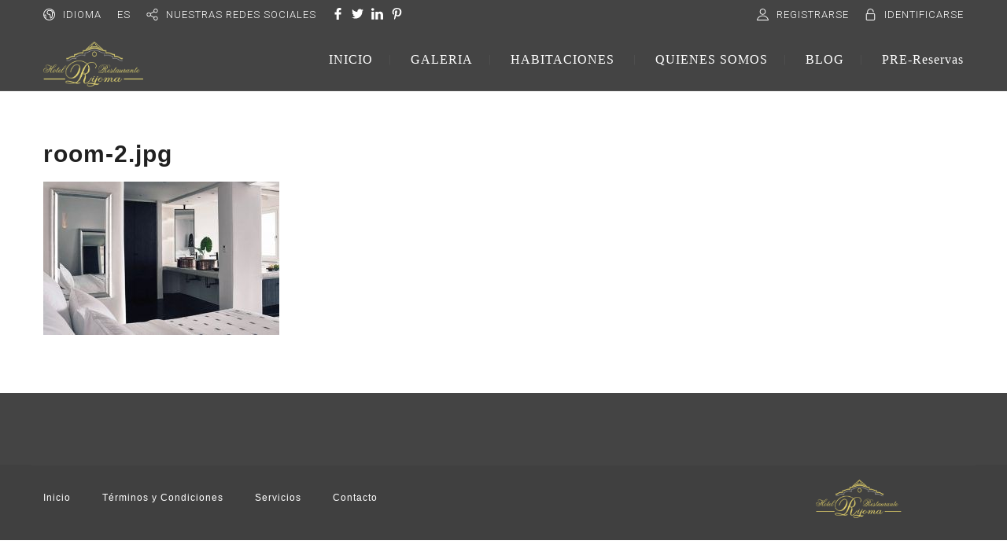

--- FILE ---
content_type: text/css
request_url: https://www.hotelrestauranterijoma.com/wp-content/uploads/useanyfont/uaf.css?ver=1526980321
body_size: 84
content:
			@font-face {
				font-family: 'edwardian-script';
				font-style: normal;
				src: url('/wp-content/uploads/useanyfont/180506055927Edwardian-Script.eot');
				src: local('edwardian-script'), url('/wp-content/uploads/useanyfont/180506055927Edwardian-Script.eot') format('embedded-opentype'), url('/wp-content/uploads/useanyfont/180506055927Edwardian-Script.woff') format('woff');
			}
            
            .edwardian-script{font-family: 'edwardian-script' !important;}
            
		

--- FILE ---
content_type: text/plain
request_url: https://www.google-analytics.com/j/collect?v=1&_v=j102&a=1776879744&t=pageview&_s=1&dl=https%3A%2F%2Fwww.hotelrestauranterijoma.com%2Froom-2-jpg%2F&ul=en-us%40posix&dt=room-2.jpg%20%E2%80%93%20Hotel%20Restaurante%20Rijoma&sr=1280x720&vp=1280x720&_u=aGBAgUAjCAAAACAAI~&jid=197767000&gjid=2073072814&cid=1587343658.1764070867&tid=UA-89460914-5&_gid=2000178653.1764070867&_slc=1&z=261108433
body_size: -455
content:
2,cG-RC0NGSVPXL

--- FILE ---
content_type: image/svg+xml
request_url: https://www.hotelrestauranterijoma.com/wp-content/plugins/nd-shortcodes/addons/customizer/shortcodes/top-header/img/pinterest-white.svg
body_size: 1258
content:
<?xml version="1.0" encoding="UTF-8" standalone="no"?>
<!-- Generator: Adobe Illustrator 19.0.0, SVG Export Plug-In . SVG Version: 6.00 Build 0)  -->

<svg
   xmlns:dc="http://purl.org/dc/elements/1.1/"
   xmlns:cc="http://creativecommons.org/ns#"
   xmlns:rdf="http://www.w3.org/1999/02/22-rdf-syntax-ns#"
   xmlns:svg="http://www.w3.org/2000/svg"
   xmlns="http://www.w3.org/2000/svg"
   xmlns:sodipodi="http://sodipodi.sourceforge.net/DTD/sodipodi-0.dtd"
   xmlns:inkscape="http://www.inkscape.org/namespaces/inkscape"
   version="1.1"
   id="Capa_1"
   x="0px"
   y="0px"
   viewBox="0 0 486.392 486.392"
   style="enable-background:new 0 0 486.392 486.392;"
   xml:space="preserve"
   width="512px"
   height="512px"
   inkscape:version="0.91 r13725"
   sodipodi:docname="icon-pinterest-white.svg"><metadata
     id="metadata75"><rdf:RDF><cc:Work
         rdf:about=""><dc:format>image/svg+xml</dc:format><dc:type
           rdf:resource="http://purl.org/dc/dcmitype/StillImage" /><dc:title></dc:title></cc:Work></rdf:RDF></metadata><defs
     id="defs73" /><sodipodi:namedview
     pagecolor="#ffffff"
     bordercolor="#666666"
     borderopacity="1"
     objecttolerance="10"
     gridtolerance="10"
     guidetolerance="10"
     inkscape:pageopacity="0"
     inkscape:pageshadow="2"
     inkscape:window-width="832"
     inkscape:window-height="480"
     id="namedview71"
     showgrid="false"
     inkscape:zoom="0.4609375"
     inkscape:cx="256"
     inkscape:cy="256"
     inkscape:window-x="0"
     inkscape:window-y="23"
     inkscape:window-maximized="0"
     inkscape:current-layer="Capa_1" /><g
     id="g3"
     style="fill:#ffffff;fill-opacity:1"><g
       id="g5"
       style="fill:#ffffff;fill-opacity:1"><g
         id="g7"
         style="fill:#ffffff;fill-opacity:1"><path
           d="M430.149,135.248C416.865,39.125,321.076-9.818,218.873,1.642     C138.071,10.701,57.512,76.03,54.168,169.447c-2.037,57.029,14.136,99.801,68.399,111.84     c23.499-41.586-7.569-50.676-12.433-80.802C90.222,77.367,252.16-6.718,336.975,79.313c58.732,59.583,20.033,242.77-74.57,223.71     c-90.621-18.179,44.383-164.005-27.937-192.611c-58.793-23.286-90.013,71.135-62.137,118.072     c-16.355,80.711-51.557,156.709-37.3,257.909c46.207-33.561,61.802-97.734,74.57-164.704     c23.225,14.136,35.659,28.758,65.268,31.038C384.064,361.207,445.136,243.713,430.149,135.248z"
           fill="#a3a3a3"
           id="path9"
           style="fill:#ffffff;fill-opacity:1" /></g></g><g
       id="g11"
       style="fill:#ffffff;fill-opacity:1" /><g
       id="g13"
       style="fill:#ffffff;fill-opacity:1" /><g
       id="g15"
       style="fill:#ffffff;fill-opacity:1" /><g
       id="g17"
       style="fill:#ffffff;fill-opacity:1" /><g
       id="g19"
       style="fill:#ffffff;fill-opacity:1" /><g
       id="g21"
       style="fill:#ffffff;fill-opacity:1" /><g
       id="g23"
       style="fill:#ffffff;fill-opacity:1" /><g
       id="g25"
       style="fill:#ffffff;fill-opacity:1" /><g
       id="g27"
       style="fill:#ffffff;fill-opacity:1" /><g
       id="g29"
       style="fill:#ffffff;fill-opacity:1" /><g
       id="g31"
       style="fill:#ffffff;fill-opacity:1" /><g
       id="g33"
       style="fill:#ffffff;fill-opacity:1" /><g
       id="g35"
       style="fill:#ffffff;fill-opacity:1" /><g
       id="g37"
       style="fill:#ffffff;fill-opacity:1" /><g
       id="g39"
       style="fill:#ffffff;fill-opacity:1" /></g><g
     id="g41" /><g
     id="g43" /><g
     id="g45" /><g
     id="g47" /><g
     id="g49" /><g
     id="g51" /><g
     id="g53" /><g
     id="g55" /><g
     id="g57" /><g
     id="g59" /><g
     id="g61" /><g
     id="g63" /><g
     id="g65" /><g
     id="g67" /><g
     id="g69" /></svg>